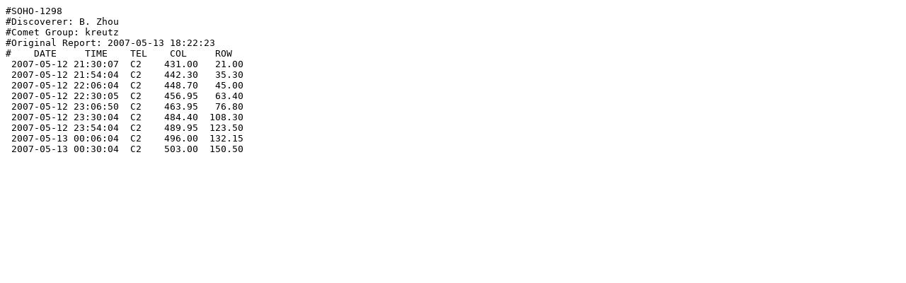

--- FILE ---
content_type: text/plain
request_url: https://sungrazer.nrl.navy.mil/sites/sungrazer/files/comet_txts/soho1298_xy.txt
body_size: 318
content:
#SOHO-1298
#Discoverer: B. Zhou
#Comet Group: kreutz
#Original Report: 2007-05-13 18:22:23
#    DATE     TIME    TEL    COL     ROW  
 2007-05-12 21:30:07  C2    431.00   21.00
 2007-05-12 21:54:04  C2    442.30   35.30
 2007-05-12 22:06:04  C2    448.70   45.00
 2007-05-12 22:30:05  C2    456.95   63.40
 2007-05-12 23:06:50  C2    463.95   76.80
 2007-05-12 23:30:04  C2    484.40  108.30
 2007-05-12 23:54:04  C2    489.95  123.50
 2007-05-13 00:06:04  C2    496.00  132.15
 2007-05-13 00:30:04  C2    503.00  150.50
